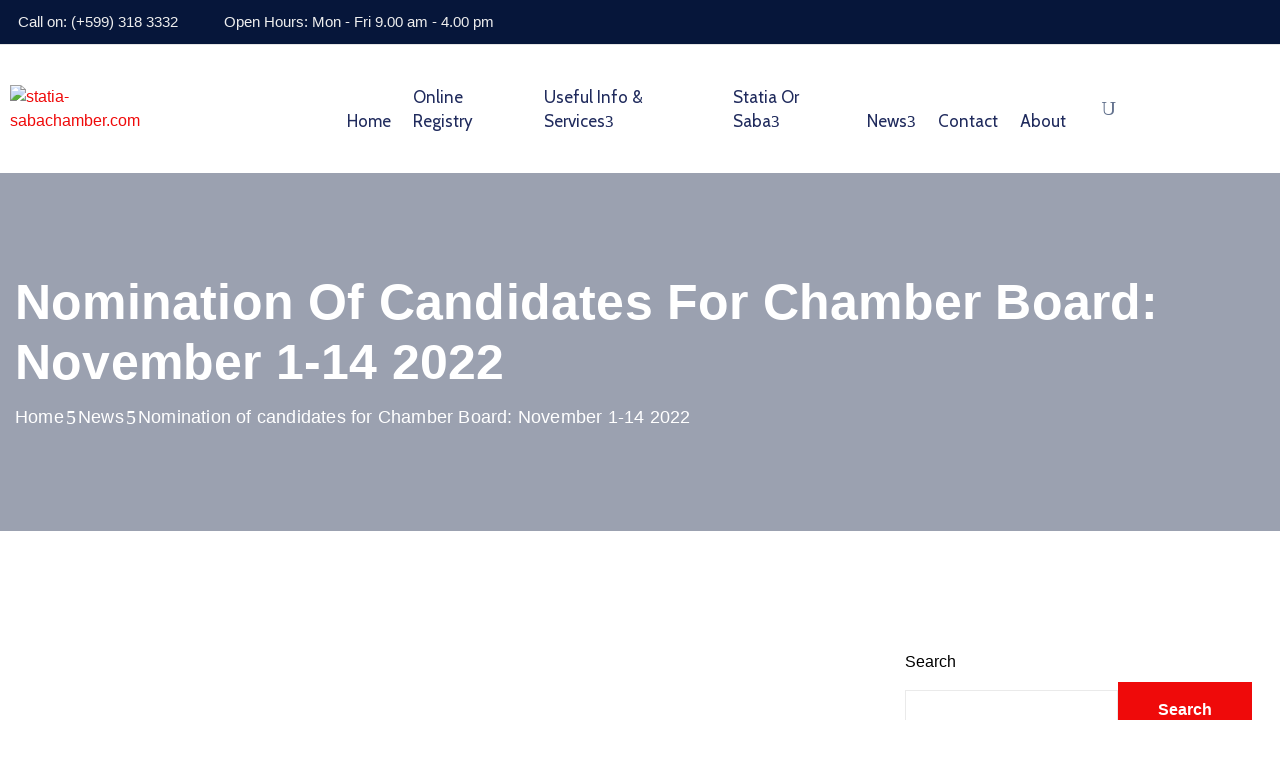

--- FILE ---
content_type: text/css
request_url: https://statia-sabachamber.com/wp-content/uploads/elementor/css/post-82.css?ver=1769018701
body_size: 880
content:
.elementor-kit-82{--e-global-color-primary:#000000;--e-global-color-secondary:#EF0A0A;--e-global-color-text:#7A7A7A;--e-global-color-accent:#EF0A0A;--e-global-color-678b721:#181B2A;--e-global-typography-primary-font-family:"Inter";--e-global-typography-primary-font-size:54px;--e-global-typography-primary-font-weight:700;--e-global-typography-primary-line-height:1em;--e-global-typography-secondary-font-family:"Inter";--e-global-typography-secondary-font-size:32px;--e-global-typography-secondary-font-weight:700;--e-global-typography-secondary-line-height:1.3em;--e-global-typography-text-font-family:"Heebo";--e-global-typography-text-font-size:16px;--e-global-typography-text-font-weight:400;--e-global-typography-text-line-height:1.5em;--e-global-typography-accent-font-family:"Inter";--e-global-typography-accent-font-size:18px;--e-global-typography-accent-font-weight:500;--e-global-typography-accent-line-height:1em;--e-global-typography-8bbd10e-font-family:"Inter";--e-global-typography-8bbd10e-font-size:20px;--e-global-typography-8bbd10e-font-weight:600;--e-global-typography-8bbd10e-line-height:1.2em;--e-global-typography-864da1f-font-family:"Inter";--e-global-typography-864da1f-font-size:18px;--e-global-typography-864da1f-font-weight:600;--e-global-typography-864da1f-line-height:1.3em;--e-global-typography-83c99e0-font-family:"Inter";--e-global-typography-83c99e0-font-size:16px;--e-global-typography-83c99e0-font-weight:500;--e-global-typography-83c99e0-line-height:1em;--e-global-typography-47e0525-font-family:"Inter";--e-global-typography-47e0525-font-size:16px;--e-global-typography-47e0525-font-weight:600;--e-global-typography-47e0525-line-height:1.2em;--e-global-typography-0c91aff-font-family:"Inter";--e-global-typography-0c91aff-font-size:12px;--e-global-typography-0c91aff-font-weight:600;--e-global-typography-0c91aff-text-transform:uppercase;--e-global-typography-0c91aff-line-height:1em;--e-global-typography-0c91aff-letter-spacing:1.3px;--e-global-typography-59414f0-font-family:"Inter";--e-global-typography-59414f0-font-size:14px;--e-global-typography-59414f0-font-weight:600;--e-global-typography-59414f0-line-height:1em;--e-global-typography-5bfa343-font-family:"Inter";--e-global-typography-5bfa343-font-size:16px;--e-global-typography-5bfa343-font-weight:600;--e-global-typography-5bfa343-line-height:1em;--e-global-typography-4b9b8b6-font-family:"Oswald";--e-global-typography-4b9b8b6-font-size:200px;--e-global-typography-4b9b8b6-font-weight:600;--e-global-typography-4b9b8b6-text-transform:uppercase;--e-global-typography-4b9b8b6-line-height:1em;--e-global-typography-4b9b8b6-letter-spacing:2px;--e-global-typography-e994eae-font-family:"Inter";--e-global-typography-e994eae-font-size:36px;--e-global-typography-e994eae-font-weight:700;--e-global-typography-e994eae-line-height:1.2em;--e-global-typography-a0e526a-font-family:"Inter";--e-global-typography-a0e526a-font-size:24px;--e-global-typography-a0e526a-font-weight:600;--e-global-typography-a0e526a-line-height:1.3em;--e-global-typography-5429537-font-family:"Heebo";--e-global-typography-5429537-font-size:14px;--e-global-typography-5429537-font-weight:400;--e-global-typography-5429537-line-height:1.5em;--e-global-typography-d686f96-font-family:"Inter";--e-global-typography-d686f96-font-size:156px;--e-global-typography-d686f96-font-weight:700;--e-global-typography-d686f96-line-height:1.2em;color:var( --e-global-color-text );font-family:var( --e-global-typography-text-font-family ), Sans-serif;font-size:var( --e-global-typography-text-font-size );font-weight:var( --e-global-typography-text-font-weight );line-height:var( --e-global-typography-text-line-height );}.elementor-kit-82 button,.elementor-kit-82 input[type="button"],.elementor-kit-82 input[type="submit"],.elementor-kit-82 .elementor-button{background-color:#EF0A0A;font-family:var( --e-global-typography-5bfa343-font-family ), Sans-serif;font-size:var( --e-global-typography-5bfa343-font-size );font-weight:var( --e-global-typography-5bfa343-font-weight );line-height:var( --e-global-typography-5bfa343-line-height );color:#FFFFFF;border-style:solid;border-width:0px 0px 0px 0px;border-radius:0px 0px 0px 0px;padding:20px 40px 20px 40px;}.elementor-kit-82 e-page-transition{background-color:#FFBC7D;}.elementor-kit-82 a{color:var( --e-global-color-accent );}.elementor-kit-82 a:hover{color:var( --e-global-color-primary );}.elementor-kit-82 h1{color:var( --e-global-color-primary );font-family:var( --e-global-typography-primary-font-family ), Sans-serif;font-size:var( --e-global-typography-primary-font-size );font-weight:var( --e-global-typography-primary-font-weight );line-height:var( --e-global-typography-primary-line-height );}.elementor-kit-82 h2{color:var( --e-global-color-primary );font-family:var( --e-global-typography-secondary-font-family ), Sans-serif;font-size:var( --e-global-typography-secondary-font-size );font-weight:var( --e-global-typography-secondary-font-weight );line-height:var( --e-global-typography-secondary-line-height );}.elementor-kit-82 h3{color:var( --e-global-color-primary );font-family:var( --e-global-typography-8bbd10e-font-family ), Sans-serif;font-size:var( --e-global-typography-8bbd10e-font-size );font-weight:var( --e-global-typography-8bbd10e-font-weight );line-height:var( --e-global-typography-8bbd10e-line-height );}.elementor-kit-82 h4{color:var( --e-global-color-primary );font-family:var( --e-global-typography-864da1f-font-family ), Sans-serif;font-size:var( --e-global-typography-864da1f-font-size );font-weight:var( --e-global-typography-864da1f-font-weight );line-height:var( --e-global-typography-864da1f-line-height );}.elementor-kit-82 h5{color:var( --e-global-color-accent );font-family:var( --e-global-typography-83c99e0-font-family ), Sans-serif;font-size:var( --e-global-typography-83c99e0-font-size );font-weight:var( --e-global-typography-83c99e0-font-weight );line-height:var( --e-global-typography-83c99e0-line-height );}.elementor-kit-82 h6{color:var( --e-global-color-primary );font-family:var( --e-global-typography-47e0525-font-family ), Sans-serif;font-size:var( --e-global-typography-47e0525-font-size );font-weight:var( --e-global-typography-47e0525-font-weight );line-height:var( --e-global-typography-47e0525-line-height );}.elementor-kit-82 label{color:var( --e-global-color-primary );font-family:"Heebo", Sans-serif;font-size:16px;font-weight:400;line-height:2.6em;}.elementor-kit-82 input:not([type="button"]):not([type="submit"]),.elementor-kit-82 textarea,.elementor-kit-82 .elementor-field-textual{border-style:solid;border-width:1px 1px 1px 1px;border-color:#EAEAEA;}.elementor-section.elementor-section-boxed > .elementor-container{max-width:1140px;}.e-con{--container-max-width:1140px;}.elementor-widget:not(:last-child){margin-block-end:20px;}.elementor-element{--widgets-spacing:20px 20px;--widgets-spacing-row:20px;--widgets-spacing-column:20px;}{}h1.entry-title{display:var(--page-title-display);}@media(max-width:1024px){.elementor-kit-82{--e-global-typography-4b9b8b6-font-size:185px;font-size:var( --e-global-typography-text-font-size );line-height:var( --e-global-typography-text-line-height );}.elementor-kit-82 h1{font-size:var( --e-global-typography-primary-font-size );line-height:var( --e-global-typography-primary-line-height );}.elementor-kit-82 h2{font-size:var( --e-global-typography-secondary-font-size );line-height:var( --e-global-typography-secondary-line-height );}.elementor-kit-82 h3{font-size:var( --e-global-typography-8bbd10e-font-size );line-height:var( --e-global-typography-8bbd10e-line-height );}.elementor-kit-82 h4{font-size:var( --e-global-typography-864da1f-font-size );line-height:var( --e-global-typography-864da1f-line-height );}.elementor-kit-82 h5{font-size:var( --e-global-typography-83c99e0-font-size );line-height:var( --e-global-typography-83c99e0-line-height );}.elementor-kit-82 h6{font-size:var( --e-global-typography-47e0525-font-size );line-height:var( --e-global-typography-47e0525-line-height );}.elementor-kit-82 button,.elementor-kit-82 input[type="button"],.elementor-kit-82 input[type="submit"],.elementor-kit-82 .elementor-button{font-size:var( --e-global-typography-5bfa343-font-size );line-height:var( --e-global-typography-5bfa343-line-height );}.elementor-section.elementor-section-boxed > .elementor-container{max-width:1024px;}.e-con{--container-max-width:1024px;}}@media(max-width:767px){.elementor-kit-82{--e-global-typography-primary-font-size:28px;--e-global-typography-primary-line-height:1.2em;--e-global-typography-secondary-font-size:24px;--e-global-typography-text-font-size:14px;--e-global-typography-accent-font-size:16px;--e-global-typography-8bbd10e-font-size:18px;--e-global-typography-864da1f-font-size:16px;--e-global-typography-59414f0-font-size:12px;--e-global-typography-5bfa343-font-size:14px;--e-global-typography-4b9b8b6-font-size:70px;--e-global-typography-e994eae-font-size:25px;--e-global-typography-a0e526a-font-size:22px;--e-global-typography-d686f96-font-size:96px;font-size:var( --e-global-typography-text-font-size );line-height:var( --e-global-typography-text-line-height );}.elementor-kit-82 h1{font-size:var( --e-global-typography-primary-font-size );line-height:var( --e-global-typography-primary-line-height );}.elementor-kit-82 h2{font-size:var( --e-global-typography-secondary-font-size );line-height:var( --e-global-typography-secondary-line-height );}.elementor-kit-82 h3{font-size:var( --e-global-typography-8bbd10e-font-size );line-height:var( --e-global-typography-8bbd10e-line-height );}.elementor-kit-82 h4{font-size:var( --e-global-typography-864da1f-font-size );line-height:var( --e-global-typography-864da1f-line-height );}.elementor-kit-82 h5{font-size:var( --e-global-typography-83c99e0-font-size );line-height:var( --e-global-typography-83c99e0-line-height );}.elementor-kit-82 h6{font-size:var( --e-global-typography-47e0525-font-size );line-height:var( --e-global-typography-47e0525-line-height );}.elementor-kit-82 button,.elementor-kit-82 input[type="button"],.elementor-kit-82 input[type="submit"],.elementor-kit-82 .elementor-button{font-size:var( --e-global-typography-5bfa343-font-size );line-height:var( --e-global-typography-5bfa343-line-height );padding:18px 32px 18px 32px;}.elementor-kit-82 label{font-size:14px;}.elementor-section.elementor-section-boxed > .elementor-container{max-width:767px;}.e-con{--container-max-width:767px;}}

--- FILE ---
content_type: text/css
request_url: https://statia-sabachamber.com/wp-content/uploads/elementor/css/post-177.css?ver=1769018701
body_size: 1243
content:
.elementor-177 .elementor-element.elementor-element-73c485c:not(.elementor-motion-effects-element-type-background), .elementor-177 .elementor-element.elementor-element-73c485c > .elementor-motion-effects-container > .elementor-motion-effects-layer{background-color:#132244;}.elementor-177 .elementor-element.elementor-element-73c485c{border-style:solid;border-width:0px 0px 1px 0px;border-color:#263A65;transition:background 0.3s, border 0.3s, border-radius 0.3s, box-shadow 0.3s;padding:22px 0px 22px 0px;}.elementor-177 .elementor-element.elementor-element-73c485c > .elementor-background-overlay{transition:background 0.3s, border-radius 0.3s, opacity 0.3s;}.elementor-bc-flex-widget .elementor-177 .elementor-element.elementor-element-781fd56.elementor-column .elementor-widget-wrap{align-items:center;}.elementor-177 .elementor-element.elementor-element-781fd56.elementor-column.elementor-element[data-element_type="column"] > .elementor-widget-wrap.elementor-element-populated{align-content:center;align-items:center;}.elementor-177 .elementor-element.elementor-element-781fd56.elementor-column > .elementor-widget-wrap{justify-content:flex-end;}.elementor-177 .elementor-element.elementor-element-571864a{width:auto;max-width:auto;}.elementor-177 .elementor-element.elementor-element-571864a > .elementor-widget-container{margin:0px 20px 0px 0px;}.elementor-177 .elementor-element.elementor-element-571864a .elementor-heading-title{font-size:18px;font-weight:400;line-height:26px;color:#B0B8CA;}.elementor-177 .elementor-element.elementor-element-21404f4{width:auto;max-width:auto;}.elementor-177 .elementor-element.elementor-element-21404f4 .ova_social .content{justify-content:center;}.elementor-177 .elementor-element.elementor-element-21404f4 .ova-framework-social-icon i{font-size:40px;}.elementor-177 .elementor-element.elementor-element-21404f4 .ova-framework-social-icon{padding:1px;border-style:groove;}.elementor-177 .elementor-element.elementor-element-21404f4 .ova-framework-social-icon:not(:last-child){margin-right:5px;}.elementor-177 .elementor-element.elementor-element-21404f4 .ova_social .content a{width:35px;height:35px;}.elementor-177 .elementor-element.elementor-element-21404f4 .ova-framework-social-icon:hover{background-color:#FF3514!important;}.elementor-177 .elementor-element.elementor-element-21404f4 .ova-framework-social-icon:hover i{color:#FFFFFF !important;}.elementor-177 .elementor-element.elementor-element-21404f4 .ova_social .content a:hover{border-color:#FFFFFF !important;}.elementor-177 .elementor-element.elementor-element-dd90790:not(.elementor-motion-effects-element-type-background), .elementor-177 .elementor-element.elementor-element-dd90790 > .elementor-motion-effects-container > .elementor-motion-effects-layer{background-color:#132244;}.elementor-177 .elementor-element.elementor-element-dd90790{transition:background 0.3s, border 0.3s, border-radius 0.3s, box-shadow 0.3s;padding:70px 0px 62px 0px;}.elementor-177 .elementor-element.elementor-element-dd90790 > .elementor-background-overlay{transition:background 0.3s, border-radius 0.3s, opacity 0.3s;}.elementor-177 .elementor-element.elementor-element-95d8a6d:not(.elementor-motion-effects-element-type-background) > .elementor-widget-wrap, .elementor-177 .elementor-element.elementor-element-95d8a6d > .elementor-widget-wrap > .elementor-motion-effects-container > .elementor-motion-effects-layer{background-image:url("https://statia-sabachamber.com/wp-content/uploads/2020/07/IMG_5544-e1643818916957.jpg");background-position:bottom center;background-repeat:no-repeat;background-size:contain;}.elementor-177 .elementor-element.elementor-element-95d8a6d > .elementor-widget-wrap > .elementor-widget:not(.elementor-widget__width-auto):not(.elementor-widget__width-initial):not(:last-child):not(.elementor-absolute){margin-block-end:0px;}.elementor-177 .elementor-element.elementor-element-95d8a6d > .elementor-element-populated{transition:background 0.3s, border 0.3s, border-radius 0.3s, box-shadow 0.3s;}.elementor-177 .elementor-element.elementor-element-95d8a6d > .elementor-element-populated > .elementor-background-overlay{transition:background 0.3s, border-radius 0.3s, opacity 0.3s;}.elementor-177 .elementor-element.elementor-element-992e8a1 > .elementor-widget-container{margin:-10px 0px 11px 0px;}.elementor-177 .elementor-element.elementor-element-992e8a1 .elementor-heading-title{font-size:24px;font-weight:600;line-height:40px;color:#FFFFFF;}.elementor-177 .elementor-element.elementor-element-3e0041b > .elementor-widget-container{margin:24px 0px 12px 0px;}.elementor-177 .elementor-element.elementor-element-3e0041b{font-family:"Cabin", Sans-serif;font-size:17px;letter-spacing:0.2px;text-shadow:0px 0px 10px rgba(0,0,0,0.3);color:#FFFFFF;}.elementor-177 .elementor-element.elementor-element-f1c789d{width:var( --container-widget-width, 107.731% );max-width:107.731%;--container-widget-width:107.731%;--container-widget-flex-grow:0;}.elementor-177 .elementor-element.elementor-element-f1c789d > .elementor-widget-container{margin:0px 38px 0px 0px;}.elementor-177 .elementor-element.elementor-element-f1c789d .ova-contact-info{justify-content:start;}.elementor-177 .elementor-element.elementor-element-f1c789d .ova-contact-info .icon i:before{font-size:15px;color:#8C96AC;}.elementor-177 .elementor-element.elementor-element-f1c789d .ova-contact-info .icon svg{width:15px;height:15px;color:#8C96AC;}.elementor-177 .elementor-element.elementor-element-f1c789d .ova-contact-info .icon{margin:0px 15px 4px 0px;}.elementor-177 .elementor-element.elementor-element-f1c789d .ova-contact-info .address a, .elementor-177 .elementor-element.elementor-element-f1c789d .ova-contact-info .address, .elementor-177 .elementor-element.elementor-element-f1c789d .ova-contact-info .address span {font-family:"Cabin", Sans-serif;font-size:17px;font-weight:400;line-height:22px;}.elementor-177 .elementor-element.elementor-element-f1c789d .ova-contact-info .address a{color:#FFFFFF;}.elementor-177 .elementor-element.elementor-element-f1c789d .ova-contact-info .address{color:#FFFFFF;}.elementor-177 .elementor-element.elementor-element-f1c789d .ova-contact-info .address span{color:#FFFFFF;}.elementor-177 .elementor-element.elementor-element-41b27f6{--spacer-size:10px;}.elementor-177 .elementor-element.elementor-element-fca36b1 > .elementor-widget-container{margin:0px 38px 0px 0px;}.elementor-177 .elementor-element.elementor-element-fca36b1 .ova-contact-info{justify-content:start;}.elementor-177 .elementor-element.elementor-element-fca36b1 .ova-contact-info .icon i:before{font-size:15px;color:#8C96AC;}.elementor-177 .elementor-element.elementor-element-fca36b1 .ova-contact-info .icon svg{width:15px;height:15px;color:#8C96AC;}.elementor-177 .elementor-element.elementor-element-fca36b1 .ova-contact-info .icon{margin:0px 15px 4px 0px;}.elementor-177 .elementor-element.elementor-element-fca36b1 .ova-contact-info .address a, .elementor-177 .elementor-element.elementor-element-fca36b1 .ova-contact-info .address, .elementor-177 .elementor-element.elementor-element-fca36b1 .ova-contact-info .address span {font-family:"Cabin", Sans-serif;font-size:17px;font-weight:400;line-height:22px;}.elementor-177 .elementor-element.elementor-element-fca36b1 .ova-contact-info .address a{color:#FFFFFF;}.elementor-177 .elementor-element.elementor-element-fca36b1 .ova-contact-info .address{color:#FFFFFF;}.elementor-177 .elementor-element.elementor-element-fca36b1 .ova-contact-info .address span{color:#FFFFFF;}.elementor-177 .elementor-element.elementor-element-fca36b1 .ova-contact-info .address a span{color:#8C96AC;}.elementor-177 .elementor-element.elementor-element-fca36b1 .ova-contact-info .address a:hover span{color:#FF3514;}.elementor-177 .elementor-element.elementor-element-e8dddce{--spacer-size:10px;}.elementor-177 .elementor-element.elementor-element-de7878a > .elementor-widget-container{margin:0px 38px 9px 0px;}.elementor-177 .elementor-element.elementor-element-de7878a .ova-contact-info{justify-content:flex-start;}.elementor-177 .elementor-element.elementor-element-de7878a .ova-contact-info .icon i:before{font-size:15px;color:#8C96AC;}.elementor-177 .elementor-element.elementor-element-de7878a .ova-contact-info .icon svg{width:15px;height:15px;color:#8C96AC;}.elementor-177 .elementor-element.elementor-element-de7878a .ova-contact-info .icon{margin:0px 15px 4px 0px;}.elementor-177 .elementor-element.elementor-element-de7878a .ova-contact-info .address a, .elementor-177 .elementor-element.elementor-element-de7878a .ova-contact-info .address, .elementor-177 .elementor-element.elementor-element-de7878a .ova-contact-info .address span {font-family:"Cabin", Sans-serif;font-size:17px;font-weight:400;line-height:22px;}.elementor-177 .elementor-element.elementor-element-de7878a .ova-contact-info .address a{color:#FFFFFF;}.elementor-177 .elementor-element.elementor-element-de7878a .ova-contact-info .address{color:#FFFFFF;}.elementor-177 .elementor-element.elementor-element-de7878a .ova-contact-info .address span{color:#FFFFFF;}.elementor-177 .elementor-element.elementor-element-de7878a .ova-contact-info .address a span{color:#8C96AC;}.elementor-177 .elementor-element.elementor-element-de7878a .ova-contact-info .address a:hover span{color:#FF3514;}.elementor-177 .elementor-element.elementor-element-1e9bf60:not(.elementor-motion-effects-element-type-background) > .elementor-widget-wrap, .elementor-177 .elementor-element.elementor-element-1e9bf60 > .elementor-widget-wrap > .elementor-motion-effects-container > .elementor-motion-effects-layer{background-image:url("https://statia-sabachamber.com/wp-content/uploads/2020/07/IMG_5545-e1643819010627.jpg");background-position:bottom center;background-repeat:no-repeat;background-size:contain;}.elementor-177 .elementor-element.elementor-element-1e9bf60 > .elementor-widget-wrap > .elementor-widget:not(.elementor-widget__width-auto):not(.elementor-widget__width-initial):not(:last-child):not(.elementor-absolute){margin-block-end:0px;}.elementor-177 .elementor-element.elementor-element-1e9bf60 > .elementor-element-populated{transition:background 0.3s, border 0.3s, border-radius 0.3s, box-shadow 0.3s;}.elementor-177 .elementor-element.elementor-element-1e9bf60 > .elementor-element-populated > .elementor-background-overlay{transition:background 0.3s, border-radius 0.3s, opacity 0.3s;}.elementor-177 .elementor-element.elementor-element-3d2454e > .elementor-widget-container{margin:-10px 0px 11px 0px;}.elementor-177 .elementor-element.elementor-element-3d2454e .elementor-heading-title{font-size:24px;font-weight:600;line-height:40px;color:#FFFFFF;}.elementor-177 .elementor-element.elementor-element-6db15e1 > .elementor-widget-container{margin:24px 0px 12px 0px;}.elementor-177 .elementor-element.elementor-element-6db15e1{font-family:"Cabin", Sans-serif;font-size:17px;letter-spacing:0.2px;}.elementor-177 .elementor-element.elementor-element-4e431c2{--spacer-size:23px;}.elementor-177 .elementor-element.elementor-element-a24e1c6{width:var( --container-widget-width, 107.731% );max-width:107.731%;--container-widget-width:107.731%;--container-widget-flex-grow:0;}.elementor-177 .elementor-element.elementor-element-a24e1c6 > .elementor-widget-container{margin:0px 38px 0px 0px;}.elementor-177 .elementor-element.elementor-element-a24e1c6 .ova-contact-info{justify-content:start;}.elementor-177 .elementor-element.elementor-element-a24e1c6 .ova-contact-info .icon i:before{font-size:15px;color:#8C96AC;}.elementor-177 .elementor-element.elementor-element-a24e1c6 .ova-contact-info .icon svg{width:15px;height:15px;color:#8C96AC;}.elementor-177 .elementor-element.elementor-element-a24e1c6 .ova-contact-info .icon{margin:0px 15px 4px 0px;}.elementor-177 .elementor-element.elementor-element-a24e1c6 .ova-contact-info .address a, .elementor-177 .elementor-element.elementor-element-a24e1c6 .ova-contact-info .address, .elementor-177 .elementor-element.elementor-element-a24e1c6 .ova-contact-info .address span {font-family:"Cabin", Sans-serif;font-size:17px;font-weight:400;line-height:22px;}.elementor-177 .elementor-element.elementor-element-a24e1c6 .ova-contact-info .address a{color:#FFFFFF;}.elementor-177 .elementor-element.elementor-element-a24e1c6 .ova-contact-info .address{color:#FFFFFF;}.elementor-177 .elementor-element.elementor-element-a24e1c6 .ova-contact-info .address span{color:#FFFFFF;}.elementor-177 .elementor-element.elementor-element-3c5c1d3{--spacer-size:10px;}.elementor-177 .elementor-element.elementor-element-5e93155 > .elementor-widget-container{margin:0px 38px 0px 0px;}.elementor-177 .elementor-element.elementor-element-5e93155 .ova-contact-info{justify-content:start;}.elementor-177 .elementor-element.elementor-element-5e93155 .ova-contact-info .icon i:before{font-size:15px;color:#8C96AC;}.elementor-177 .elementor-element.elementor-element-5e93155 .ova-contact-info .icon svg{width:15px;height:15px;color:#8C96AC;}.elementor-177 .elementor-element.elementor-element-5e93155 .ova-contact-info .icon{margin:0px 15px 4px 0px;}.elementor-177 .elementor-element.elementor-element-5e93155 .ova-contact-info .address a, .elementor-177 .elementor-element.elementor-element-5e93155 .ova-contact-info .address, .elementor-177 .elementor-element.elementor-element-5e93155 .ova-contact-info .address span {font-family:"Cabin", Sans-serif;font-size:17px;font-weight:400;line-height:22px;}.elementor-177 .elementor-element.elementor-element-5e93155 .ova-contact-info .address a{color:#FFFFFF;}.elementor-177 .elementor-element.elementor-element-5e93155 .ova-contact-info .address{color:#FFFFFF;}.elementor-177 .elementor-element.elementor-element-5e93155 .ova-contact-info .address span{color:#FFFFFF;}.elementor-177 .elementor-element.elementor-element-5e93155 .ova-contact-info .address a span{color:#8C96AC;}.elementor-177 .elementor-element.elementor-element-5e93155 .ova-contact-info .address a:hover span{color:#FF3514;}.elementor-177 .elementor-element.elementor-element-b1c2f29{--spacer-size:10px;}.elementor-177 .elementor-element.elementor-element-d314032 > .elementor-widget-container{margin:0px 38px 9px 0px;}.elementor-177 .elementor-element.elementor-element-d314032 .ova-contact-info{justify-content:flex-start;}.elementor-177 .elementor-element.elementor-element-d314032 .ova-contact-info .icon i:before{font-size:15px;color:#8C96AC;}.elementor-177 .elementor-element.elementor-element-d314032 .ova-contact-info .icon svg{width:15px;height:15px;color:#8C96AC;}.elementor-177 .elementor-element.elementor-element-d314032 .ova-contact-info .icon{margin:0px 15px 4px 0px;}.elementor-177 .elementor-element.elementor-element-d314032 .ova-contact-info .address a, .elementor-177 .elementor-element.elementor-element-d314032 .ova-contact-info .address, .elementor-177 .elementor-element.elementor-element-d314032 .ova-contact-info .address span {font-family:"Cabin", Sans-serif;font-size:17px;font-weight:400;line-height:22px;}.elementor-177 .elementor-element.elementor-element-d314032 .ova-contact-info .address a{color:#FFFFFF;}.elementor-177 .elementor-element.elementor-element-d314032 .ova-contact-info .address{color:#FFFFFF;}.elementor-177 .elementor-element.elementor-element-d314032 .ova-contact-info .address span{color:#FFFFFF;}.elementor-177 .elementor-element.elementor-element-d314032 .ova-contact-info .address a span{color:#8C96AC;}.elementor-177 .elementor-element.elementor-element-d314032 .ova-contact-info .address a:hover span{color:#FF3514;}.elementor-177 .elementor-element.elementor-element-6431e4f > .elementor-widget-wrap > .elementor-widget:not(.elementor-widget__width-auto):not(.elementor-widget__width-initial):not(:last-child):not(.elementor-absolute){margin-block-end:0px;}.elementor-177 .elementor-element.elementor-element-0f433ca > .elementor-widget-container{margin:-10px 0px 11px 0px;}.elementor-177 .elementor-element.elementor-element-0f433ca .elementor-heading-title{font-size:24px;font-weight:600;line-height:40px;color:#FFFFFF;}.elementor-177 .elementor-element.elementor-element-c736bb4 > .elementor-widget-wrap > .elementor-widget:not(.elementor-widget__width-auto):not(.elementor-widget__width-initial):not(:last-child):not(.elementor-absolute){margin-block-end:0px;}.elementor-177 .elementor-element.elementor-element-8a755e9 > .elementor-widget-container{margin:-10px 0px 18px 0px;}.elementor-177 .elementor-element.elementor-element-8a755e9 .elementor-heading-title{font-size:24px;font-weight:600;line-height:40px;color:#FFFFFF;}.elementor-177 .elementor-element.elementor-element-4d7d2e1:not(.elementor-motion-effects-element-type-background), .elementor-177 .elementor-element.elementor-element-4d7d2e1 > .elementor-motion-effects-container > .elementor-motion-effects-layer{background-color:#06163A;}.elementor-177 .elementor-element.elementor-element-4d7d2e1{transition:background 0.3s, border 0.3s, border-radius 0.3s, box-shadow 0.3s;padding:29px 0px 33px 0px;}.elementor-177 .elementor-element.elementor-element-4d7d2e1 > .elementor-background-overlay{transition:background 0.3s, border-radius 0.3s, opacity 0.3s;}.elementor-177 .elementor-element.elementor-element-2338be6{text-align:center;}.elementor-177 .elementor-element.elementor-element-2338be6 .elementor-heading-title{font-size:17px;font-weight:400;letter-spacing:0.2px;mix-blend-mode:luminosity;color:#8C96AC;}@media(max-width:1024px){.elementor-177 .elementor-element.elementor-element-f1c789d{width:100%;max-width:100%;}.elementor-177 .elementor-element.elementor-element-fca36b1{width:100%;max-width:100%;}.elementor-177 .elementor-element.elementor-element-de7878a{width:100%;max-width:100%;}.elementor-177 .elementor-element.elementor-element-a24e1c6{width:100%;max-width:100%;}.elementor-177 .elementor-element.elementor-element-5e93155{width:100%;max-width:100%;}.elementor-177 .elementor-element.elementor-element-d314032{width:100%;max-width:100%;}}@media(max-width:767px){.elementor-bc-flex-widget .elementor-177 .elementor-element.elementor-element-781fd56.elementor-column .elementor-widget-wrap{align-items:space-between;}.elementor-177 .elementor-element.elementor-element-781fd56.elementor-column.elementor-element[data-element_type="column"] > .elementor-widget-wrap.elementor-element-populated{align-content:space-between;align-items:space-between;}.elementor-177 .elementor-element.elementor-element-781fd56.elementor-column > .elementor-widget-wrap{justify-content:space-between;}.elementor-177 .elementor-element.elementor-element-781fd56 > .elementor-element-populated{padding:10px 20px 10px 20px;}.elementor-177 .elementor-element.elementor-element-95d8a6d > .elementor-element-populated{padding:10px 20px 10px 20px;}.elementor-177 .elementor-element.elementor-element-1e9bf60 > .elementor-element-populated{padding:10px 20px 10px 20px;}.elementor-177 .elementor-element.elementor-element-6431e4f > .elementor-element-populated{padding:10px 20px 10px 20px;}.elementor-177 .elementor-element.elementor-element-c736bb4 > .elementor-element-populated{padding:10px 20px 10px 20px;}.elementor-177 .elementor-element.elementor-element-b5e12ec > .elementor-element-populated{padding:10px 20px 10px 20px;}}@media(max-width:1024px) and (min-width:768px){.elementor-177 .elementor-element.elementor-element-95d8a6d{width:50%;}.elementor-177 .elementor-element.elementor-element-1e9bf60{width:50%;}.elementor-177 .elementor-element.elementor-element-6431e4f{width:50%;}.elementor-177 .elementor-element.elementor-element-c736bb4{width:50%;}}

--- FILE ---
content_type: application/x-javascript
request_url: https://statia-sabachamber.com/wp-content/plugins/ova-events/assets/js/script-elementor.js?ver=6.7.4
body_size: 1546
content:
(function($){
	"use strict";
	

	$(window).on('elementor/frontend/init', function () {

      /* Upcomming Event Slide */

      elementorFrontend.hooks.addAction('frontend/element_ready/ova_events_cat.default', function(){

         if( $('.event-slide-owl').length > 0 ){  
            $('.event-slide-owl').each(function(){

               var event_sl = $(this).data('options');
               var rtl            = false;

               if( $('body').hasClass('rtl') ){
                  rtl = true;
               }

               $(this).owlCarousel({
                  margin: event_sl.margin,
                  smartSpeed: event_sl.smartSpeed,
                  loop: event_sl.loop, 				        
                  autoplay: event_sl.autoplay,
                  autoplayTimeout: event_sl.autoplayTimeout,
                  autoplayHoverPause: event_sl.autoplayHoverPause,
                  dots: event_sl.dots,  
                  nav: event_sl.nav,
                  slideBy: event_sl.slideBy,
                  navText:[event_sl.prev,event_sl.next],
                  rtl: rtl,
                  lazyLoad: true,						
                  responsive:{
                     0:{
                        items: event_sl.items_mobile
                     },
                     768:{
                        items: event_sl.items_ipad
                     },
                     1170:{
                        items: event_sl.total_columns_slide,
                     }
                  }
               });				 	
            });				
         }

      });

      elementorFrontend.hooks.addAction('frontend/element_ready/ova_events_slide.default', function(){
         $(".ovaev-slide").each(function(){
              var owlsl = $(this) ;
              var owlsl_ops = owlsl.data('options') ? owlsl.data('options') : {};

              var responsive_value = {
                  0:{
                    items:1,
                    nav:false
                  },
                  576:{
                    items:1

                  },
                  992:{
                    items:2,
                    nav:false
                  },
                  1170:{
                    items:owlsl_ops.items
                  }
              };
              
              owlsl.owlCarousel({
                autoWidth: owlsl_ops.autoWidth,
                margin: owlsl_ops.margin,
                items: owlsl_ops.items,
                loop: owlsl_ops.loop,
                autoplay: owlsl_ops.autoplay,
                autoplayTimeout: owlsl_ops.autoplayTimeout,
                center: owlsl_ops.center,
                nav: owlsl_ops.nav,
                dots: owlsl_ops.dots,
                thumbs: owlsl_ops.thumbs,
                autoplayHoverPause: owlsl_ops.autoplayHoverPause,
                slideBy: owlsl_ops.slideBy,
                smartSpeed: owlsl_ops.smartSpeed,
                navText:[
                '<i class="arrow_carrot-left" ></i>',
                '<i class="arrow_carrot-right" ></i>'
                ],
                responsive: responsive_value,
              });

              /* Fixed WCAG */
              owlsl.find(".owl-nav button.owl-prev").attr("title", "Previous");
              owlsl.find(".owl-nav button.owl-next").attr("title", "Next");
              owlsl.find(".owl-dots button").attr("title", "Dots");

            });
      });
       /* Project Grid */
      elementorFrontend.hooks.addAction('frontend/element_ready/ova_events_grid.default', function(){
         var slide = $('.ovapo_project_slide .grid ');
         var data = $('.ovapo_project_slide .grid ').data('owl');

         if (slide.length > 0) {
            slide.owlCarousel(
               data
               );
            /* Fixed WCAG */
            slide.find(".owl-nav button.owl-prev").attr("title", "Previous");
            slide.find(".owl-nav button.owl-next").attr("title", "Next");
            slide.find(".owl-dots button").attr("title", "Dots");
         }

         $('.ovapo_project_grid .button-filter button:first-child').addClass('active');
         var button = $('.ovapo_project_grid .button-filter');
         button.each(function() {
            button.on('click', 'button', function() {
               button.find('.active').removeClass('active');
               $(this).addClass('active');
            });
         });

         button.on('click', 'button', function(e) {
            e.preventDefault();

            var filter = $(this).data('filter');
            var order = $(this).data('order');
            var orderby = $(this).data('orderby');
            var number_post = $(this).data('number_post');
            var column = $(this).data('column');
            var first_term = $(this).data('first_term');
            var term_id_filter_string = $(this).data('term_id_filter_string');
            var show_featured = $(this).data('show_featured');
            var showFields = $(this).closest('.ovapo_project_grid').find('input[name="ovaev-show-fields"]').val();

            $(this).parents('.ovapo_project_grid').find('.wrap_loader').fadeIn(100);

            

            $.ajax({
               url: ajax_object.ajax_url,
               type: 'POST',
               data: ({
                  action: 'filter_elementor_grid',
                  filter: filter,
                  order: order,
                  orderby: orderby,
                  number_post: number_post,
                  column: column,
                  first_term: first_term,
                  term_id_filter_string: term_id_filter_string,
                  show_featured: show_featured,
                  show_fields: showFields ? $.parseJSON( showFields ) : ''
               }),
               success: function(response){

                  $('.ovapo_project_grid .wrap_loader').fadeOut(200);

                  var items = $('.ovapo_project_grid .items');

                  items.html( response ).fadeIn(300);
                  feather.replace();

                  items.trigger('destroy.owl.carousel');
                  items.owlCarousel(data);

               },
            })
         });

      }); 

     

  /*Calendar*/
  elementorFrontend.hooks.addAction('frontend/element_ready/ova_events_calen.default', function(){

          $(document).ready(function(){


           var calendars = {};

            $('.ovaev_events_calendar').each( function( e){
            
               
              var thisMonth = moment().format('YYYY-MM');

               var id = $(this).data('id');
               var firstDay = $(this).data('first-day');
               var daysOfTheWeek = $(this).data('days-of-the-week');

               id = id.replace(/\s/g, '');

               var srcCalendarEl = document.getElementById(id);
              
               

               if( srcCalendarEl === null ) return;

               var events = '';
               var date_rent_full = [];
               events = srcCalendarEl.getAttribute('events');


               if( events && events.length > 0 ){
                 events = JSON.parse( events );
              }


             
              // Events to load into calendar
     

              calendars.clndr1 = $('.cal1').clndr({
                  weekOffset: firstDay,
                  daysOfTheWeek: daysOfTheWeek,
                  events: events,
                  clickEvents: {
                      click: function (target) {
                          var eve =  target.events;
                          location.assign(eve[0].url);
                      },
                      
                  },

                  multiDayEvents: {
                      singleDay: 'date',
                      endDate: 'endDate',
                      startDate: 'startDate'
                  },
                  showAdjacentMonths: true,
                  adjacentDaysChangeMonth: false
              
              });

               $(document).keydown( function(e) {
                  // Left arrow
                  if (e.keyCode == 37) {
                      calendars.clndr1.back();
                  }

                  // Right arrow
                  if (e.keyCode == 39) {
                      calendars.clndr1.forward();
                  }
              });



            });

          });


        });

   });
})(jQuery);
